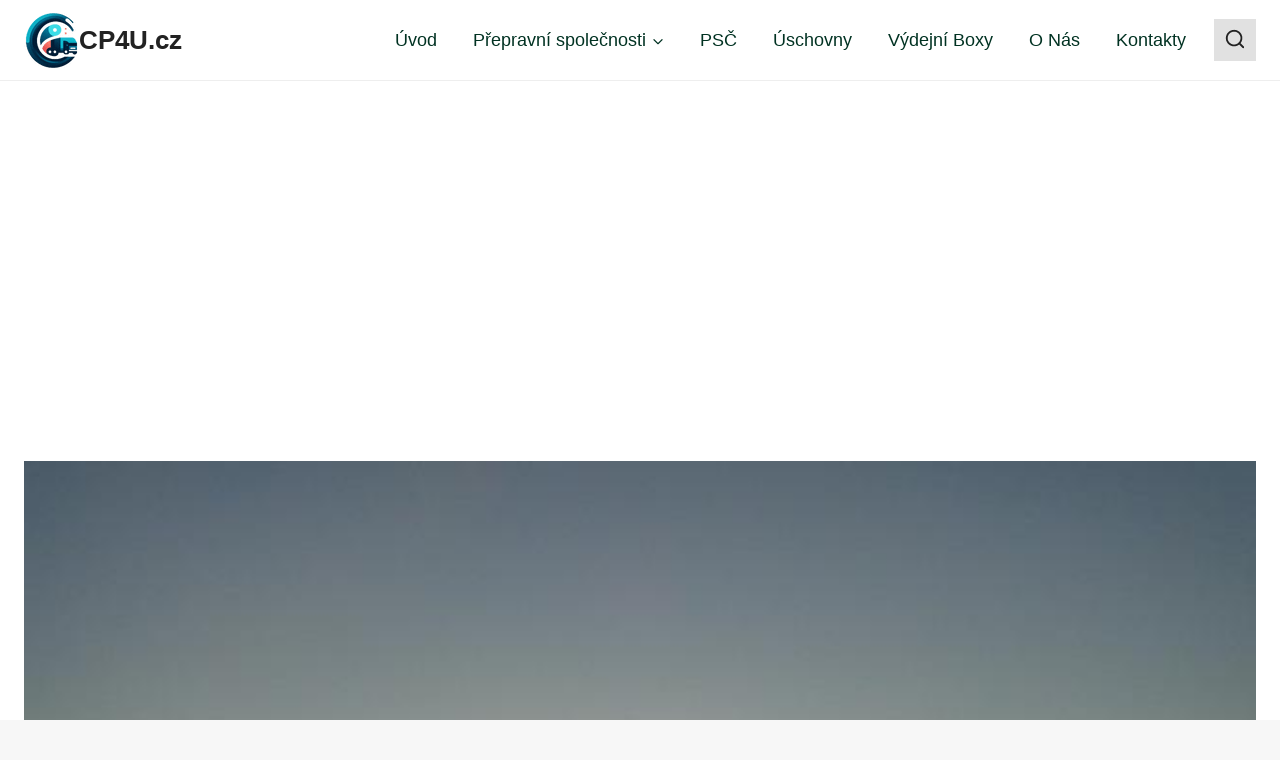

--- FILE ---
content_type: text/html; charset=utf-8
request_url: https://www.google.com/recaptcha/api2/aframe
body_size: 266
content:
<!DOCTYPE HTML><html><head><meta http-equiv="content-type" content="text/html; charset=UTF-8"></head><body><script nonce="TZAA9WQUDxty7dPHKp1Ktw">/** Anti-fraud and anti-abuse applications only. See google.com/recaptcha */ try{var clients={'sodar':'https://pagead2.googlesyndication.com/pagead/sodar?'};window.addEventListener("message",function(a){try{if(a.source===window.parent){var b=JSON.parse(a.data);var c=clients[b['id']];if(c){var d=document.createElement('img');d.src=c+b['params']+'&rc='+(localStorage.getItem("rc::a")?sessionStorage.getItem("rc::b"):"");window.document.body.appendChild(d);sessionStorage.setItem("rc::e",parseInt(sessionStorage.getItem("rc::e")||0)+1);localStorage.setItem("rc::h",'1768645666615');}}}catch(b){}});window.parent.postMessage("_grecaptcha_ready", "*");}catch(b){}</script></body></html>